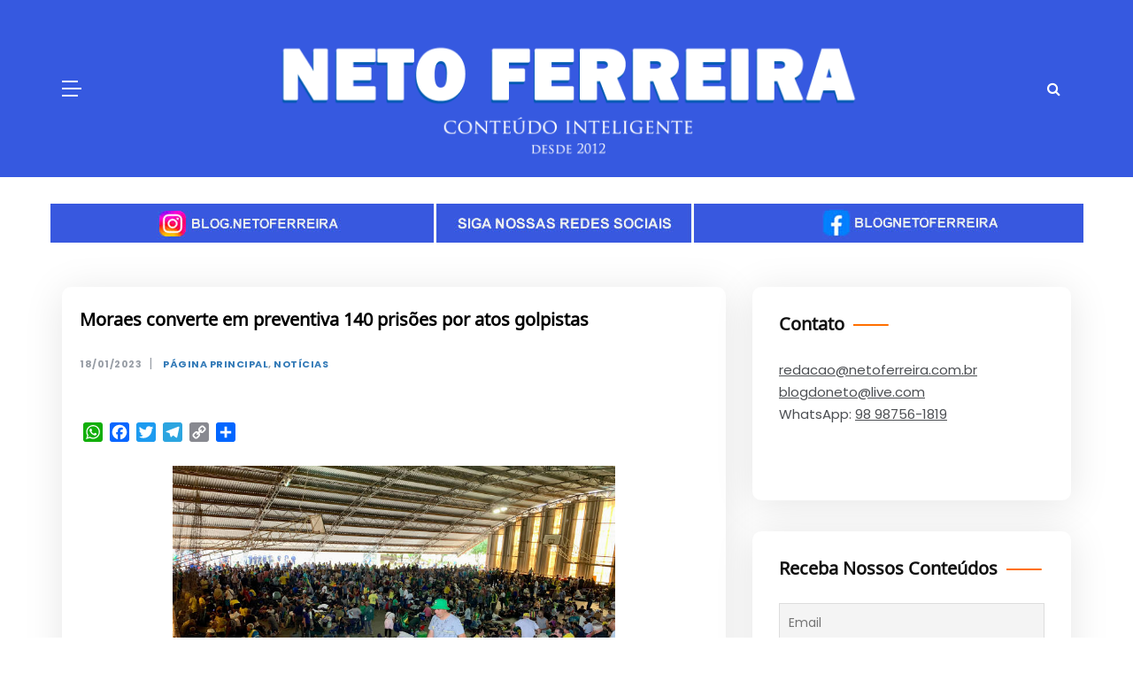

--- FILE ---
content_type: text/html; charset=UTF-8
request_url: https://www.netoferreira.com.br/moraes-converte-em-preventiva-140-prisoes-por-atos-golpistas/
body_size: 17357
content:
<!doctype html>
<html lang="pt-BR">

<head>
	<meta charset="UTF-8">
	<meta name="viewport" content="width=device-width, initial-scale=1">
	<link rel="profile" href="https://gmpg.org/xfn/11">
	<title>Moraes converte em preventiva 140 prisões por atos golpistas &#x2d; Neto Ferreira &#8211; Conteúdo Inteligente</title>

<!-- The SEO Framework por Sybre Waaijer -->
<meta name="robots" content="max-snippet:-1,max-image-preview:standard,max-video-preview:-1" />
<link rel="canonical" href="https://www.netoferreira.com.br/moraes-converte-em-preventiva-140-prisoes-por-atos-golpistas/" />
<meta name="description" content="O ministro Alexandre de Moraes, do Supremo Tribunal Federal (STF), determinou, at&eacute; ontem (17), a convers&atilde;o em preventiva (sem prazo definido) de 140 pris&otilde;es em&#8230;" />
<meta property="og:type" content="article" />
<meta property="og:locale" content="pt_BR" />
<meta property="og:site_name" content="Neto Ferreira &#8211; Conteúdo Inteligente" />
<meta property="og:title" content="Moraes converte em preventiva 140 prisões por atos golpistas" />
<meta property="og:description" content="O ministro Alexandre de Moraes, do Supremo Tribunal Federal (STF), determinou, at&eacute; ontem (17), a convers&atilde;o em preventiva (sem prazo definido) de 140 pris&otilde;es em flagrante durante os atos de vandalismo&#8230;" />
<meta property="og:url" content="https://www.netoferreira.com.br/moraes-converte-em-preventiva-140-prisoes-por-atos-golpistas/" />
<meta property="og:image" content="https://www.netoferreira.com.br/wp-content/uploads/2023/01/167329915063bc84ce8b070_1673299150_3x2_md.jpg" />
<meta property="article:published_time" content="2023-01-18T20:40:37+00:00" />
<meta property="article:modified_time" content="2023-01-18T20:18:22+00:00" />
<meta name="twitter:card" content="summary_large_image" />
<meta name="twitter:title" content="Moraes converte em preventiva 140 prisões por atos golpistas" />
<meta name="twitter:description" content="O ministro Alexandre de Moraes, do Supremo Tribunal Federal (STF), determinou, at&eacute; ontem (17), a convers&atilde;o em preventiva (sem prazo definido) de 140 pris&otilde;es em flagrante durante os atos de vandalismo&#8230;" />
<meta name="twitter:image" content="https://www.netoferreira.com.br/wp-content/uploads/2023/01/167329915063bc84ce8b070_1673299150_3x2_md.jpg" />
<script type="application/ld+json">{"@context":"https://schema.org","@graph":[{"@type":"WebSite","@id":"https://www.netoferreira.com.br/#/schema/WebSite","url":"https://www.netoferreira.com.br/","name":"Neto Ferreira &#8211; Conteúdo Inteligente","inLanguage":"pt-BR","potentialAction":{"@type":"SearchAction","target":{"@type":"EntryPoint","urlTemplate":"https://www.netoferreira.com.br/search/{search_term_string}/"},"query-input":"required name=search_term_string"},"publisher":{"@type":"Organization","@id":"https://www.netoferreira.com.br/#/schema/Organization","name":"Neto Ferreira &#8211; Conteúdo Inteligente","url":"https://www.netoferreira.com.br/"}},{"@type":"WebPage","@id":"https://www.netoferreira.com.br/moraes-converte-em-preventiva-140-prisoes-por-atos-golpistas/","url":"https://www.netoferreira.com.br/moraes-converte-em-preventiva-140-prisoes-por-atos-golpistas/","name":"Moraes converte em preventiva 140 prisões por atos golpistas &#x2d; Neto Ferreira &#8211; Conteúdo Inteligente","description":"O ministro Alexandre de Moraes, do Supremo Tribunal Federal (STF), determinou, at&eacute; ontem (17), a convers&atilde;o em preventiva (sem prazo definido) de 140 pris&otilde;es em&#8230;","inLanguage":"pt-BR","isPartOf":{"@id":"https://www.netoferreira.com.br/#/schema/WebSite"},"breadcrumb":{"@type":"BreadcrumbList","@id":"https://www.netoferreira.com.br/#/schema/BreadcrumbList","itemListElement":[{"@type":"ListItem","position":1,"item":"https://www.netoferreira.com.br/","name":"Neto Ferreira &#8211; Conteúdo Inteligente"},{"@type":"ListItem","position":2,"item":"https://www.netoferreira.com.br/noticias/","name":"Categoria: Notícias"},{"@type":"ListItem","position":3,"name":"Moraes converte em preventiva 140 prisões por atos golpistas"}]},"potentialAction":{"@type":"ReadAction","target":"https://www.netoferreira.com.br/moraes-converte-em-preventiva-140-prisoes-por-atos-golpistas/"},"datePublished":"2023-01-18T20:40:37+00:00","dateModified":"2023-01-18T20:18:22+00:00","author":{"@type":"Person","@id":"https://www.netoferreira.com.br/#/schema/Person/411e61d625fb03a5826326ae53c692f3","name":"Thaissa Rabelo"}}]}</script>
<!-- / The SEO Framework por Sybre Waaijer | 15.13ms meta | 8.47ms boot -->

<link rel='dns-prefetch' href='//static.addtoany.com' />
<link rel='dns-prefetch' href='//fonts.googleapis.com' />
<link href='https://fonts.gstatic.com' crossorigin rel='preconnect' />
<link rel="alternate" type="application/rss+xml" title="Feed para Neto Ferreira - Conteúdo Inteligente &raquo;" href="https://www.netoferreira.com.br/feed/" />
<link rel="alternate" type="application/rss+xml" title="Feed de comentários para Neto Ferreira - Conteúdo Inteligente &raquo;" href="https://www.netoferreira.com.br/comments/feed/" />
<link rel="alternate" type="application/rss+xml" title="Feed de comentários para Neto Ferreira - Conteúdo Inteligente &raquo; Moraes converte em preventiva 140 prisões por atos golpistas" href="https://www.netoferreira.com.br/moraes-converte-em-preventiva-140-prisoes-por-atos-golpistas/feed/" />
<link rel="alternate" title="oEmbed (JSON)" type="application/json+oembed" href="https://www.netoferreira.com.br/wp-json/oembed/1.0/embed?url=https%3A%2F%2Fwww.netoferreira.com.br%2Fmoraes-converte-em-preventiva-140-prisoes-por-atos-golpistas%2F" />
<link rel="alternate" title="oEmbed (XML)" type="text/xml+oembed" href="https://www.netoferreira.com.br/wp-json/oembed/1.0/embed?url=https%3A%2F%2Fwww.netoferreira.com.br%2Fmoraes-converte-em-preventiva-140-prisoes-por-atos-golpistas%2F&#038;format=xml" />
<style id='wp-img-auto-sizes-contain-inline-css' type='text/css'>
img:is([sizes=auto i],[sizes^="auto," i]){contain-intrinsic-size:3000px 1500px}
/*# sourceURL=wp-img-auto-sizes-contain-inline-css */
</style>
<style id='wp-emoji-styles-inline-css' type='text/css'>

	img.wp-smiley, img.emoji {
		display: inline !important;
		border: none !important;
		box-shadow: none !important;
		height: 1em !important;
		width: 1em !important;
		margin: 0 0.07em !important;
		vertical-align: -0.1em !important;
		background: none !important;
		padding: 0 !important;
	}
/*# sourceURL=wp-emoji-styles-inline-css */
</style>
<style id='wp-block-library-inline-css' type='text/css'>
:root{--wp-block-synced-color:#7a00df;--wp-block-synced-color--rgb:122,0,223;--wp-bound-block-color:var(--wp-block-synced-color);--wp-editor-canvas-background:#ddd;--wp-admin-theme-color:#007cba;--wp-admin-theme-color--rgb:0,124,186;--wp-admin-theme-color-darker-10:#006ba1;--wp-admin-theme-color-darker-10--rgb:0,107,160.5;--wp-admin-theme-color-darker-20:#005a87;--wp-admin-theme-color-darker-20--rgb:0,90,135;--wp-admin-border-width-focus:2px}@media (min-resolution:192dpi){:root{--wp-admin-border-width-focus:1.5px}}.wp-element-button{cursor:pointer}:root .has-very-light-gray-background-color{background-color:#eee}:root .has-very-dark-gray-background-color{background-color:#313131}:root .has-very-light-gray-color{color:#eee}:root .has-very-dark-gray-color{color:#313131}:root .has-vivid-green-cyan-to-vivid-cyan-blue-gradient-background{background:linear-gradient(135deg,#00d084,#0693e3)}:root .has-purple-crush-gradient-background{background:linear-gradient(135deg,#34e2e4,#4721fb 50%,#ab1dfe)}:root .has-hazy-dawn-gradient-background{background:linear-gradient(135deg,#faaca8,#dad0ec)}:root .has-subdued-olive-gradient-background{background:linear-gradient(135deg,#fafae1,#67a671)}:root .has-atomic-cream-gradient-background{background:linear-gradient(135deg,#fdd79a,#004a59)}:root .has-nightshade-gradient-background{background:linear-gradient(135deg,#330968,#31cdcf)}:root .has-midnight-gradient-background{background:linear-gradient(135deg,#020381,#2874fc)}:root{--wp--preset--font-size--normal:16px;--wp--preset--font-size--huge:42px}.has-regular-font-size{font-size:1em}.has-larger-font-size{font-size:2.625em}.has-normal-font-size{font-size:var(--wp--preset--font-size--normal)}.has-huge-font-size{font-size:var(--wp--preset--font-size--huge)}.has-text-align-center{text-align:center}.has-text-align-left{text-align:left}.has-text-align-right{text-align:right}.has-fit-text{white-space:nowrap!important}#end-resizable-editor-section{display:none}.aligncenter{clear:both}.items-justified-left{justify-content:flex-start}.items-justified-center{justify-content:center}.items-justified-right{justify-content:flex-end}.items-justified-space-between{justify-content:space-between}.screen-reader-text{border:0;clip-path:inset(50%);height:1px;margin:-1px;overflow:hidden;padding:0;position:absolute;width:1px;word-wrap:normal!important}.screen-reader-text:focus{background-color:#ddd;clip-path:none;color:#444;display:block;font-size:1em;height:auto;left:5px;line-height:normal;padding:15px 23px 14px;text-decoration:none;top:5px;width:auto;z-index:100000}html :where(.has-border-color){border-style:solid}html :where([style*=border-top-color]){border-top-style:solid}html :where([style*=border-right-color]){border-right-style:solid}html :where([style*=border-bottom-color]){border-bottom-style:solid}html :where([style*=border-left-color]){border-left-style:solid}html :where([style*=border-width]){border-style:solid}html :where([style*=border-top-width]){border-top-style:solid}html :where([style*=border-right-width]){border-right-style:solid}html :where([style*=border-bottom-width]){border-bottom-style:solid}html :where([style*=border-left-width]){border-left-style:solid}html :where(img[class*=wp-image-]){height:auto;max-width:100%}:where(figure){margin:0 0 1em}html :where(.is-position-sticky){--wp-admin--admin-bar--position-offset:var(--wp-admin--admin-bar--height,0px)}@media screen and (max-width:600px){html :where(.is-position-sticky){--wp-admin--admin-bar--position-offset:0px}}

/*# sourceURL=wp-block-library-inline-css */
</style><style id='global-styles-inline-css' type='text/css'>
:root{--wp--preset--aspect-ratio--square: 1;--wp--preset--aspect-ratio--4-3: 4/3;--wp--preset--aspect-ratio--3-4: 3/4;--wp--preset--aspect-ratio--3-2: 3/2;--wp--preset--aspect-ratio--2-3: 2/3;--wp--preset--aspect-ratio--16-9: 16/9;--wp--preset--aspect-ratio--9-16: 9/16;--wp--preset--color--black: #000000;--wp--preset--color--cyan-bluish-gray: #abb8c3;--wp--preset--color--white: #ffffff;--wp--preset--color--pale-pink: #f78da7;--wp--preset--color--vivid-red: #cf2e2e;--wp--preset--color--luminous-vivid-orange: #ff6900;--wp--preset--color--luminous-vivid-amber: #fcb900;--wp--preset--color--light-green-cyan: #7bdcb5;--wp--preset--color--vivid-green-cyan: #00d084;--wp--preset--color--pale-cyan-blue: #8ed1fc;--wp--preset--color--vivid-cyan-blue: #0693e3;--wp--preset--color--vivid-purple: #9b51e0;--wp--preset--gradient--vivid-cyan-blue-to-vivid-purple: linear-gradient(135deg,rgb(6,147,227) 0%,rgb(155,81,224) 100%);--wp--preset--gradient--light-green-cyan-to-vivid-green-cyan: linear-gradient(135deg,rgb(122,220,180) 0%,rgb(0,208,130) 100%);--wp--preset--gradient--luminous-vivid-amber-to-luminous-vivid-orange: linear-gradient(135deg,rgb(252,185,0) 0%,rgb(255,105,0) 100%);--wp--preset--gradient--luminous-vivid-orange-to-vivid-red: linear-gradient(135deg,rgb(255,105,0) 0%,rgb(207,46,46) 100%);--wp--preset--gradient--very-light-gray-to-cyan-bluish-gray: linear-gradient(135deg,rgb(238,238,238) 0%,rgb(169,184,195) 100%);--wp--preset--gradient--cool-to-warm-spectrum: linear-gradient(135deg,rgb(74,234,220) 0%,rgb(151,120,209) 20%,rgb(207,42,186) 40%,rgb(238,44,130) 60%,rgb(251,105,98) 80%,rgb(254,248,76) 100%);--wp--preset--gradient--blush-light-purple: linear-gradient(135deg,rgb(255,206,236) 0%,rgb(152,150,240) 100%);--wp--preset--gradient--blush-bordeaux: linear-gradient(135deg,rgb(254,205,165) 0%,rgb(254,45,45) 50%,rgb(107,0,62) 100%);--wp--preset--gradient--luminous-dusk: linear-gradient(135deg,rgb(255,203,112) 0%,rgb(199,81,192) 50%,rgb(65,88,208) 100%);--wp--preset--gradient--pale-ocean: linear-gradient(135deg,rgb(255,245,203) 0%,rgb(182,227,212) 50%,rgb(51,167,181) 100%);--wp--preset--gradient--electric-grass: linear-gradient(135deg,rgb(202,248,128) 0%,rgb(113,206,126) 100%);--wp--preset--gradient--midnight: linear-gradient(135deg,rgb(2,3,129) 0%,rgb(40,116,252) 100%);--wp--preset--font-size--small: 16px;--wp--preset--font-size--medium: 20px;--wp--preset--font-size--large: 25px;--wp--preset--font-size--x-large: 42px;--wp--preset--font-size--larger: 35px;--wp--preset--font-family--noto-sans-khudawadi: Noto Sans Khudawadi;--wp--preset--spacing--20: 0.44rem;--wp--preset--spacing--30: 0.67rem;--wp--preset--spacing--40: 1rem;--wp--preset--spacing--50: 1.5rem;--wp--preset--spacing--60: 2.25rem;--wp--preset--spacing--70: 3.38rem;--wp--preset--spacing--80: 5.06rem;--wp--preset--shadow--natural: 6px 6px 9px rgba(0, 0, 0, 0.2);--wp--preset--shadow--deep: 12px 12px 50px rgba(0, 0, 0, 0.4);--wp--preset--shadow--sharp: 6px 6px 0px rgba(0, 0, 0, 0.2);--wp--preset--shadow--outlined: 6px 6px 0px -3px rgb(255, 255, 255), 6px 6px rgb(0, 0, 0);--wp--preset--shadow--crisp: 6px 6px 0px rgb(0, 0, 0);}:where(.is-layout-flex){gap: 0.5em;}:where(.is-layout-grid){gap: 0.5em;}body .is-layout-flex{display: flex;}.is-layout-flex{flex-wrap: wrap;align-items: center;}.is-layout-flex > :is(*, div){margin: 0;}body .is-layout-grid{display: grid;}.is-layout-grid > :is(*, div){margin: 0;}:where(.wp-block-columns.is-layout-flex){gap: 2em;}:where(.wp-block-columns.is-layout-grid){gap: 2em;}:where(.wp-block-post-template.is-layout-flex){gap: 1.25em;}:where(.wp-block-post-template.is-layout-grid){gap: 1.25em;}.has-black-color{color: var(--wp--preset--color--black) !important;}.has-cyan-bluish-gray-color{color: var(--wp--preset--color--cyan-bluish-gray) !important;}.has-white-color{color: var(--wp--preset--color--white) !important;}.has-pale-pink-color{color: var(--wp--preset--color--pale-pink) !important;}.has-vivid-red-color{color: var(--wp--preset--color--vivid-red) !important;}.has-luminous-vivid-orange-color{color: var(--wp--preset--color--luminous-vivid-orange) !important;}.has-luminous-vivid-amber-color{color: var(--wp--preset--color--luminous-vivid-amber) !important;}.has-light-green-cyan-color{color: var(--wp--preset--color--light-green-cyan) !important;}.has-vivid-green-cyan-color{color: var(--wp--preset--color--vivid-green-cyan) !important;}.has-pale-cyan-blue-color{color: var(--wp--preset--color--pale-cyan-blue) !important;}.has-vivid-cyan-blue-color{color: var(--wp--preset--color--vivid-cyan-blue) !important;}.has-vivid-purple-color{color: var(--wp--preset--color--vivid-purple) !important;}.has-black-background-color{background-color: var(--wp--preset--color--black) !important;}.has-cyan-bluish-gray-background-color{background-color: var(--wp--preset--color--cyan-bluish-gray) !important;}.has-white-background-color{background-color: var(--wp--preset--color--white) !important;}.has-pale-pink-background-color{background-color: var(--wp--preset--color--pale-pink) !important;}.has-vivid-red-background-color{background-color: var(--wp--preset--color--vivid-red) !important;}.has-luminous-vivid-orange-background-color{background-color: var(--wp--preset--color--luminous-vivid-orange) !important;}.has-luminous-vivid-amber-background-color{background-color: var(--wp--preset--color--luminous-vivid-amber) !important;}.has-light-green-cyan-background-color{background-color: var(--wp--preset--color--light-green-cyan) !important;}.has-vivid-green-cyan-background-color{background-color: var(--wp--preset--color--vivid-green-cyan) !important;}.has-pale-cyan-blue-background-color{background-color: var(--wp--preset--color--pale-cyan-blue) !important;}.has-vivid-cyan-blue-background-color{background-color: var(--wp--preset--color--vivid-cyan-blue) !important;}.has-vivid-purple-background-color{background-color: var(--wp--preset--color--vivid-purple) !important;}.has-black-border-color{border-color: var(--wp--preset--color--black) !important;}.has-cyan-bluish-gray-border-color{border-color: var(--wp--preset--color--cyan-bluish-gray) !important;}.has-white-border-color{border-color: var(--wp--preset--color--white) !important;}.has-pale-pink-border-color{border-color: var(--wp--preset--color--pale-pink) !important;}.has-vivid-red-border-color{border-color: var(--wp--preset--color--vivid-red) !important;}.has-luminous-vivid-orange-border-color{border-color: var(--wp--preset--color--luminous-vivid-orange) !important;}.has-luminous-vivid-amber-border-color{border-color: var(--wp--preset--color--luminous-vivid-amber) !important;}.has-light-green-cyan-border-color{border-color: var(--wp--preset--color--light-green-cyan) !important;}.has-vivid-green-cyan-border-color{border-color: var(--wp--preset--color--vivid-green-cyan) !important;}.has-pale-cyan-blue-border-color{border-color: var(--wp--preset--color--pale-cyan-blue) !important;}.has-vivid-cyan-blue-border-color{border-color: var(--wp--preset--color--vivid-cyan-blue) !important;}.has-vivid-purple-border-color{border-color: var(--wp--preset--color--vivid-purple) !important;}.has-vivid-cyan-blue-to-vivid-purple-gradient-background{background: var(--wp--preset--gradient--vivid-cyan-blue-to-vivid-purple) !important;}.has-light-green-cyan-to-vivid-green-cyan-gradient-background{background: var(--wp--preset--gradient--light-green-cyan-to-vivid-green-cyan) !important;}.has-luminous-vivid-amber-to-luminous-vivid-orange-gradient-background{background: var(--wp--preset--gradient--luminous-vivid-amber-to-luminous-vivid-orange) !important;}.has-luminous-vivid-orange-to-vivid-red-gradient-background{background: var(--wp--preset--gradient--luminous-vivid-orange-to-vivid-red) !important;}.has-very-light-gray-to-cyan-bluish-gray-gradient-background{background: var(--wp--preset--gradient--very-light-gray-to-cyan-bluish-gray) !important;}.has-cool-to-warm-spectrum-gradient-background{background: var(--wp--preset--gradient--cool-to-warm-spectrum) !important;}.has-blush-light-purple-gradient-background{background: var(--wp--preset--gradient--blush-light-purple) !important;}.has-blush-bordeaux-gradient-background{background: var(--wp--preset--gradient--blush-bordeaux) !important;}.has-luminous-dusk-gradient-background{background: var(--wp--preset--gradient--luminous-dusk) !important;}.has-pale-ocean-gradient-background{background: var(--wp--preset--gradient--pale-ocean) !important;}.has-electric-grass-gradient-background{background: var(--wp--preset--gradient--electric-grass) !important;}.has-midnight-gradient-background{background: var(--wp--preset--gradient--midnight) !important;}.has-small-font-size{font-size: var(--wp--preset--font-size--small) !important;}.has-medium-font-size{font-size: var(--wp--preset--font-size--medium) !important;}.has-large-font-size{font-size: var(--wp--preset--font-size--large) !important;}.has-x-large-font-size{font-size: var(--wp--preset--font-size--x-large) !important;}.has-noto-sans-khudawadi-font-family{font-family: var(--wp--preset--font-family--noto-sans-khudawadi) !important;}
/*# sourceURL=global-styles-inline-css */
</style>

<style id='classic-theme-styles-inline-css' type='text/css'>
/*! This file is auto-generated */
.wp-block-button__link{color:#fff;background-color:#32373c;border-radius:9999px;box-shadow:none;text-decoration:none;padding:calc(.667em + 2px) calc(1.333em + 2px);font-size:1.125em}.wp-block-file__button{background:#32373c;color:#fff;text-decoration:none}
/*# sourceURL=/wp-includes/css/classic-themes.min.css */
</style>
<link rel='stylesheet' id='polite-list-fonts-css' href='//fonts.googleapis.com/css?family=Poppins%3Aital%2Cwght%400%2C400%3B0%2C500%3B0%2C600%3B0%2C700%3B0%2C800%3B1%2C400&#038;display=swap&#038;ver=6.9' type='text/css' media='all' />
<link rel='stylesheet' id='polite-style-css' href='https://www.netoferreira.com.br/wp-content/themes/polite/style.css?ver=6.9' type='text/css' media='all' />
<style id='polite-style-inline-css' type='text/css'>

            body,
            .entry-content p{ 
                font-family:Poppins; 
            }

            #toTop,
            a.effect:before,
            .show-more,
            a.link-format,
            .comment-form #submit:hover, 
            .comment-form #submit:focus,
            .meta_bottom .post-share a:hover,
            .tabs-nav li:before,
            .post-slider-section .s-cat,
            .sidebar-3 .widget-title:after,
            .bottom-caption .slick-current .slider-items span,
            aarticle.format-status .post-content .post-format::after,
            article.format-chat .post-content .post-format::after, 
            article.format-link .post-content .post-format::after,
            article.format-standard .post-content .post-format::after, 
            article.format-image .post-content .post-format::after, 
            article.hentry.sticky .post-content .post-format::after, 
            article.format-video .post-content .post-format::after, 
            article.format-gallery .post-content .post-format::after, 
            article.format-audio .post-content .post-format::after, 
            article.format-quote .post-content .post-format::after{ 
                background-color: #f96c00; 
                border-color: #f96c00;
            }
            #author:active, 
            #email:active, 
            #url:active, 
            #comment:active, 
            #author:focus, 
            #email:focus, 
            #url:focus, 
            #comment:focus,
            #author:hover, 
            #email:hover, 
            #url:hover, 
            #comment:hover{
                border-color:#f96c00;
            }
            .post-cats > span i, 
            .post-cats > span a,
            .slide-wrap .caption .s-cat,
            .slide-wrap .caption span a:hover,
            .comment-form .logged-in-as a:last-child:hover, 
            .comment-form .logged-in-as a:last-child:focus,
            .main-header a:hover, 
            .main-header a:focus, 
            .main-header a:active,
            .top-menu > ul > li > a:hover,
            .main-menu ul li.current-menu-item > a, 
            .header-2 .main-menu > ul > li.current-menu-item > a,
            .main-menu ul li:hover > a,
            .post-navigation .nav-links a:hover, 
            .post-navigation .nav-links a:focus,
            .tabs-nav li.tab-active a, 
            .tabs-nav li.tab-active,
            .tabs-nav li.tab-active a, 
            .tabs-nav li.tab-active,
            ul.trail-items li a:hover span,
            .author-socials a:hover,
            .post-date a:focus, 
            .post-date a:hover,
            .post-excerpt a:hover, 
            .post-excerpt a:focus, 
            .content a:hover, 
            .content a:focus,
            .post-footer > span a:hover, 
            .post-footer > span a:focus,
            .widget a:hover, 
            .widget a:focus,
            .footer-menu li a:hover, 
            .footer-menu li a:focus,
            .footer-social-links a:hover,
            .footer-social-links a:focus,
            .site-footer a:hover, 
            .site-footer a:focus, .content-area p a{ 
                color : #f96c00; 
            }
            .header-1 .head_one .logo{ 
                max-width : 300px; 
            }
            .header-image:before { 
                background-color : #000000; 
            }
            .header-image:before { 
                opacity : 0.1; 
            }
            .header-1 .header-image .head_one { 
                min-height : 100px; 
            }
/*# sourceURL=polite-style-inline-css */
</style>
<link rel='stylesheet' id='polite-list-style-css' href='https://www.netoferreira.com.br/wp-content/themes/polite-list/style.css?ver=1.3.3' type='text/css' media='all' />
<link rel='stylesheet' id='polite-body-css' href='//fonts.googleapis.com/css?family=Muli:400,400i,500,600,700&#038;display=swap' type='text/css' media='all' />
<link rel='stylesheet' id='polite-heading-css' href='//fonts.googleapis.com/css?family=Prata&#038;display=swap' type='text/css' media='all' />
<link rel='stylesheet' id='polite-sign-css' href='//fonts.googleapis.com/css?family=Monsieur+La+Doulaise&#038;display=swap' type='text/css' media='all' />
<link rel='stylesheet' id='font-awesome-css' href='https://www.netoferreira.com.br/wp-content/themes/polite/css/font-awesome.min.css?ver=4.5.0' type='text/css' media='all' />
<link rel='stylesheet' id='grid-css-css' href='https://www.netoferreira.com.br/wp-content/themes/polite/css/grid.min.css?ver=4.5.0' type='text/css' media='all' />
<link rel='stylesheet' id='slick-css' href='https://www.netoferreira.com.br/wp-content/themes/polite/assets/css/slick.css?ver=4.5.0' type='text/css' media='all' />
<link rel='stylesheet' id='offcanvas-style-css' href='https://www.netoferreira.com.br/wp-content/themes/polite/assets/css/canvi.css?ver=4.5.0' type='text/css' media='all' />
<link rel='stylesheet' id='newsletter-css' href='https://www.netoferreira.com.br/wp-content/plugins/newsletter/style.css?ver=9.0.9' type='text/css' media='all' />
<link rel='stylesheet' id='wp-pagenavi-css' href='https://www.netoferreira.com.br/wp-content/plugins/wp-pagenavi/pagenavi-css.css?ver=2.70' type='text/css' media='all' />
<link rel='stylesheet' id='addtoany-css' href='https://www.netoferreira.com.br/wp-content/plugins/add-to-any/addtoany.min.css?ver=1.16' type='text/css' media='all' />
<script type="text/javascript" id="addtoany-core-js-before">
/* <![CDATA[ */
window.a2a_config=window.a2a_config||{};a2a_config.callbacks=[];a2a_config.overlays=[];a2a_config.templates={};a2a_localize = {
	Share: "Share",
	Save: "Save",
	Subscribe: "Subscribe",
	Email: "Email",
	Bookmark: "Bookmark",
	ShowAll: "Show all",
	ShowLess: "Show less",
	FindServices: "Find service(s)",
	FindAnyServiceToAddTo: "Instantly find any service to add to",
	PoweredBy: "Powered by",
	ShareViaEmail: "Share via email",
	SubscribeViaEmail: "Subscribe via email",
	BookmarkInYourBrowser: "Bookmark in your browser",
	BookmarkInstructions: "Press Ctrl+D or \u2318+D to bookmark this page",
	AddToYourFavorites: "Add to your favorites",
	SendFromWebOrProgram: "Send from any email address or email program",
	EmailProgram: "Email program",
	More: "More&#8230;",
	ThanksForSharing: "Thanks for sharing!",
	ThanksForFollowing: "Thanks for following!"
};


//# sourceURL=addtoany-core-js-before
/* ]]> */
</script>
<script type="text/javascript" defer src="https://static.addtoany.com/menu/page.js" id="addtoany-core-js"></script>
<script type="text/javascript" src="https://www.netoferreira.com.br/wp-includes/js/jquery/jquery.min.js?ver=3.7.1" id="jquery-core-js"></script>
<script type="text/javascript" src="https://www.netoferreira.com.br/wp-includes/js/jquery/jquery-migrate.min.js?ver=3.4.1" id="jquery-migrate-js"></script>
<script type="text/javascript" defer src="https://www.netoferreira.com.br/wp-content/plugins/add-to-any/addtoany.min.js?ver=1.1" id="addtoany-jquery-js"></script>
<link rel="https://api.w.org/" href="https://www.netoferreira.com.br/wp-json/" /><link rel="alternate" title="JSON" type="application/json" href="https://www.netoferreira.com.br/wp-json/wp/v2/posts/235153" /><link rel="EditURI" type="application/rsd+xml" title="RSD" href="https://www.netoferreira.com.br/xmlrpc.php?rsd" />
<link rel="pingback" href="https://www.netoferreira.com.br/xmlrpc.php">		<style type="text/css">
					.site-title,
			.site-description {
				position: absolute;
				clip: rect(1px, 1px, 1px, 1px);
			}
				</style>
		<?php if(function_exists( 'wp_bannerize' ))
	wp_bannerize( 'no_html_wrap=1&random=1&limit=1' ); ?>



		<style type="text/css" id="wp-custom-css">
			/* ZERA COMPLETAMENTE AS FAIXAS DO HEADER POLITE */
.header-1 .top-bar-area,
.header-1 .head_one,
.header-1 .menu-area,
.header-1 .main-header {
    background: transparent !important;
    border: none !important;
    box-shadow: none !important;
}

/* REMOVE ALTURA FORÇADA */
.header-1 .top-bar-area,
.header-1 .head_one {
    height: 0 !important;
    min-height: 0 !important;
    padding: 0 !important;
    margin: 0 !important;
    overflow: hidden !important;
}

/* REMOVE ESPAÇAMENTOS INTERNOS QUE CRIAM A FAIXA GROSSA */
.header-1 .menu-area,
.header-1 .main-header {
    padding-top: 0 !important;
    padding-bottom: 0 !important;
}

/* GARANTE QUE NADA CRIE LINHAS FANTASMAS */
.header-1 *,
.header-1 *::before,
.header-1 *::after {
    background-image: none !important;
    box-shadow: none !important;
}

/* FORÇA HEADER LIMPO EM TODAS AS PÁGINAS */
body:not(.home) .header-1 .top-bar-area,
body:not(.home) .header-1 .head_one,
body:not(.home) .header-1 .menu-area,
body:not(.home) .header-1 .main-header {
    background: transparent !important;
    border: none !important;
    box-shadow: none !important;
}

/* REMOVE ALTURA FORÇADA NAS INTERNAS */
body:not(.home) .header-1 .top-bar-area,
body:not(.home) .header-1 .head_one {
    height: 0 !important;
    min-height: 0 !important;
    padding: 0 !important;
    margin: 0 !important;
    overflow: hidden !important;
}

/* REMOVE ESPAÇAMENTO QUE CRIA A FAIXA GROSSA */
body:not(.home) .header-1 .menu-area,
body:not(.home) .header-1 .main-header {
    padding-top: 0 !important;
    padding-bottom: 0 !important;
}

/* ===== AJUSTE DO HEADER SOMENTE NAS PÁGINAS DE EDITORIAS ===== */

/* ZERA COMPLETAMENTE AS FAIXAS DO HEADER NAS EDITORIAS */
body.archive .header-1 .top-bar-area,
body.archive .header-1 .head_one,
body.archive .header-1 .menu-area,
body.archive .header-1 .main-header,
body.category .header-1 .top-bar-area,
body.category .header-1 .head_one,
body.category .header-1 .menu-area,
body.category .header-1 .main-header {
    background: transparent !important;
    border: none !important;
    box-shadow: none !important;
}

/* REMOVE ALTURA FORÇADA NAS EDITORIAS */
body.archive .header-1 .top-bar-area,
body.archive .header-1 .head_one,
body.category .header-1 .top-bar-area,
body.category .header-1 .head_one {
    height: 0 !important;
    min-height: 0 !important;
    padding: 0 !important;
    margin: 0 !important;
    overflow: hidden !important;
}

/* REMOVE ESPAÇAMENTOS QUE CRIAM A FAIXA GROSSA */
body.archive .header-1 .menu-area,
body.archive .header-1 .main-header,
body.category .header-1 .menu-area,
body.category .header-1 .main-header {
    padding-top: 0 !important;
    padding-bottom: 0 !important;
}

/* REMOVE LINHAS E SOMBRAS SOMENTE NAS EDITORIAS */
body.archive .header-1 *,
body.archive .header-1 *::before,
body.archive .header-1 *::after,
body.category .header-1 *,
body.category .header-1 *::before,
body.category .header-1 *::after {
    background-image: none !important;
    box-shadow: none !important;
}

/* ===== AJUSTE DO HEADER NAS EDITORIAS E TAGS ===== */

/* ZERA COMPLETAMENTE AS FAIXAS DO HEADER */
body.archive .header-1 .top-bar-area,
body.archive .header-1 .head_one,
body.archive .header-1 .menu-area,
body.archive .header-1 .main-header,

body.category .header-1 .top-bar-area,
body.category .header-1 .head_one,
body.category .header-1 .menu-area,
body.category .header-1 .main-header,

body.tag .header-1 .top-bar-area,
body.tag .header-1 .head_one,
body.tag .header-1 .menu-area,
body.tag .header-1 .main-header {
    background: transparent !important;
    border: none !important;
    box-shadow: none !important;
}

/* REMOVE ALTURA FORÇADA (FAIXA GROSSA) */
body.archive .header-1 .top-bar-area,
body.archive .header-1 .head_one,

body.category .header-1 .top-bar-area,
body.category .header-1 .head_one,

body.tag .header-1 .top-bar-area,
body.tag .header-1 .head_one {
    height: 0 !important;
    min-height: 0 !important;
    padding: 0 !important;
    margin: 0 !important;
    overflow: hidden !important;
}

/* REMOVE ESPAÇAMENTOS DO MENU */
body.archive .header-1 .menu-area,
body.archive .header-1 .main-header,

body.category .header-1 .menu-area,
body.category .header-1 .main-header,

body.tag .header-1 .menu-area,
body.tag .header-1 .main-header {
    padding-top: 0 !important;
    padding-bottom: 0 !important;
}

/* REMOVE LINHAS, SOMBRAS E PSEUDO-ELEMENTOS */
body.archive .header-1 *,
body.archive .header-1 *::before,
body.archive .header-1 *::after,

body.category .header-1 *,
body.category .header-1 *::before,
body.category .header-1 *::after,

body.tag .header-1 *,
body.tag .header-1 *::before,
body.tag .header-1 *::after {
    background-image: none !important;
    box-shadow: none !important;
}

		</style>
			<!-- Fonts Plugin CSS - https://fontsplugin.com/ -->
	<style>
		/* Cached: January 21, 2026 at 3:33am */
/* khudawadi */
@font-face {
  font-family: 'Noto Sans Khudawadi';
  font-style: normal;
  font-weight: 400;
  font-display: swap;
  src: url(https://fonts.gstatic.com/s/notosanskhudawadi/v23/fdNi9t6ZsWBZ2k5ltHN73zZ5hc8HANlHEkptVGXz.woff2) format('woff2');
  unicode-range: U+0964-0965, U+200C-200D, U+25CC, U+A830-A839, U+112B0-112FF;
}
/* latin-ext */
@font-face {
  font-family: 'Noto Sans Khudawadi';
  font-style: normal;
  font-weight: 400;
  font-display: swap;
  src: url(https://fonts.gstatic.com/s/notosanskhudawadi/v23/fdNi9t6ZsWBZ2k5ltHN73zZ5hc8HANlHEj1tVGXz.woff2) format('woff2');
  unicode-range: U+0100-02BA, U+02BD-02C5, U+02C7-02CC, U+02CE-02D7, U+02DD-02FF, U+0304, U+0308, U+0329, U+1D00-1DBF, U+1E00-1E9F, U+1EF2-1EFF, U+2020, U+20A0-20AB, U+20AD-20C0, U+2113, U+2C60-2C7F, U+A720-A7FF;
}
/* latin */
@font-face {
  font-family: 'Noto Sans Khudawadi';
  font-style: normal;
  font-weight: 400;
  font-display: swap;
  src: url(https://fonts.gstatic.com/s/notosanskhudawadi/v23/fdNi9t6ZsWBZ2k5ltHN73zZ5hc8HANlHEjNtVA.woff2) format('woff2');
  unicode-range: U+0000-00FF, U+0131, U+0152-0153, U+02BB-02BC, U+02C6, U+02DA, U+02DC, U+0304, U+0308, U+0329, U+2000-206F, U+20AC, U+2122, U+2191, U+2193, U+2212, U+2215, U+FEFF, U+FFFD;
}

:root {
--font-headings: Noto Sans Khudawadi;
}
#site-title, .site-title, #site-title a, .site-title a, .entry-title, .entry-title a, h1, h2, h3, h4, h5, h6, .widget-title, .elementor-heading-title {
font-family: "Noto Sans Khudawadi";
 }
	</style>
	<!-- Fonts Plugin CSS -->
		
	<meta name="facebook-domain-verification" content="4xjlvlk2dfxdksf3o9exps93grg7cr" />
	
<link rel='stylesheet' id='wpBannerizeStyleDefault.css-css' href='https://www.netoferreira.com.br/wp-content/plugins/wp-bannerize/css/wpBannerizeStyleDefault.css?ver=6.9' type='text/css' media='all' />
</head>
	

<body class="wp-singular post-template-default single single-post postid-235153 single-format-standard wp-embed-responsive wp-theme-polite wp-child-theme-polite-list at-sticky-sidebar single-right-sidebar right-sidebar one-column">
<!-- BANNER SIMPLES -->

<div id="publicidade" style="background:#3659E0 !important; text-align:center;">

<a href="https://www.netoferreira.com.br/" rel="noopener noreferrer"><img style="max-width:100%" src="https://www.netoferreira.com.br/wp-content/uploads/2023/03/01logomarca001_whitedesde-02.png"></a>

</div>
<div id="page" class="site ">
	<a class="skip-link screen-reader-text" href="#content">Skip to content</a>

	<div class="myCanvasNav canvi-navbar">
	<div class="canvi-user-info">
	    <div class="canvi-user-info__data">
	        <span class="canvi-user-info__title">Neto Ferreira &#8211; Conteúdo Inteligente</span>
	        <div class="canvi-user-info__close closebtn"></div>
	    </div>
	</div>
		
	<div class="default-widgets">
		
		<div class="widget widget_categories">
			<h2 class="widget-title">Categorias</h2>
			<ul>
					<li class="cat-item cat-item-1"><a href="https://www.netoferreira.com.br/noticias/">Notícias</a> (31.070)
</li>
	<li class="cat-item cat-item-1435"><a href="https://www.netoferreira.com.br/politica/">Política</a> (2.170)
</li>
	<li class="cat-item cat-item-56"><a href="https://www.netoferreira.com.br/maranhao/">Maranhão</a> (1.048)
</li>
	<li class="cat-item cat-item-77"><a href="https://www.netoferreira.com.br/judiciario/">Judiciário</a> (1.033)
</li>
	<li class="cat-item cat-item-37"><a href="https://www.netoferreira.com.br/cidade/">Cidade</a> (464)
</li>
	<li class="cat-item cat-item-60"><a href="https://www.netoferreira.com.br/brasil/">Brasil</a> (277)
</li>
	<li class="cat-item cat-item-1365"><a href="https://www.netoferreira.com.br/geral/">Geral</a> (236)
</li>
	<li class="cat-item cat-item-1525"><a href="https://www.netoferreira.com.br/educacao/">Educação</a> (164)
</li>
	<li class="cat-item cat-item-2511"><a href="https://www.netoferreira.com.br/entretenimento/">Entretenimento</a> (153)
</li>
	<li class="cat-item cat-item-251"><a href="https://www.netoferreira.com.br/artigo/">Artigo</a> (136)
</li>
			</ul>
		</div>
	</div>
	</div>
<div class="js-canvi-content canvi-content">
<header class="header-1">
					<section class="top-bar-area">
				<div class="container">
											<nav id="top-nav" class="left-side">
	                        <div class="top-menu">
	    						<ul></ul>
							</div>
						</nav><!-- .top-nav -->
										
									</div>
			</section>
					
		<section class="main-header " style="background-image:url(); background-size: cover; background-position: center; background-repeat: no-repeat;">
		<div class="head_one clearfix">
			
	</div>
	<div class="menu-area">
		<div class="container">					
			<nav id="site-navigation">
									<button class="js-canvi-open-button--left mobile-menu"><span></span></button>
													<div class="search-wrapper">					
						<div class="search-box">
							<a href="javascript:void(0);" class="s_click"><i class="fa fa-search first_click" aria-hidden="true" style="display: block;"></i></a>
							<a href="javascript:void(0);" class="s_click"><i class="fa fa-times second_click" aria-hidden="true" style="display: none;"></i></a>
						</div>
						<div class="search-box-text">
														<form role="search" method="get" class="search-form" action="https://www.netoferreira.com.br/">
								<label>
									<span class="screen-reader-text">Pesquisar por:</span>
									<input type="search" class="search-field" placeholder="Buscar &hellip;" value="" name="s" />
								</label>
								<input type="submit" class="search-submit" value="Buscar" />
							</form>
							
							
						</div>				
					</div>
				
				<button class="bar-menu">
											<span></span>
									</button>
				<div class="main-menu menu-caret">
					<ul id="primary-menu"></ul>
				</div>
			</nav><!-- #site-navigation -->
		</div>
	</div>
</setion><!-- #masthead -->
</header>


<div align="center">
<img name="barra_redes_sociais" style="max-width: 100%;" src="https://www.netoferreira.com.br/wp-content/uploads/2024/09/barra_redes_sociais.jpg" width="1167" height="44" id="barra_redes_sociais" usemap="#m_barra_redes_sociais" alt="" /><map name="m_barra_redes_sociais" id="m_barra_redes_sociais">
<area shape="poly" coords="859,3,1079,3,1079,40,859,40,859,3" href="https://www.facebook.com/blognetoferreira" target="_blank" alt="" />
<area shape="poly" coords="112,4,336,4,336,41,112,41,112,4" href="https://www.instagram.com/blog.netoferreira/" target="_blank" alt="" />
</map>
</div>	
	
	     <section id="content" class="site-content posts-container">
    <div class="container">
        <div class="row">
			<div class="breadcrumbs-wrap">
				 
			</div>
			<div id="primary" class="col-md-8 content-area">
				<main id="main" class="site-main">
					<article id="post-235153" class="post-235153 post type-post status-publish format-standard hentry category-noticias">
    <div class="post-wrap">
        			        
		
		
		<h1 class="post-title entry-title">Moraes converte em preventiva 140 prisões por atos golpistas</h1>		
		
		
		             <div class="entry-meta">
        		<span class="posted-on"><a href="https://www.netoferreira.com.br/moraes-converte-em-preventiva-140-prisoes-por-atos-golpistas/" rel="bookmark"><time class="entry-date published" datetime="2023-01-18T17:40:37-03:00">18/01/2023</time><time class="updated" datetime="2023-01-18T17:18:22-03:00">18/01/2023</time></a></span>&nbsp;&nbsp;|&nbsp;&nbsp;
				 
				 <span><a href="/">PÁGINA PRINCIPAL</a>, <span class="cat-links"><a href="https://www.netoferreira.com.br/noticias/" rel="category tag">Notícias</a></span></span>
        	</div><!-- .entry-meta -->
				
		
		<div class="content post-excerpt entry-content clearfix">
                <div class="addtoany_share_save_container addtoany_content addtoany_content_top"><div class="a2a_kit a2a_kit_size_22 addtoany_list" data-a2a-url="https://www.netoferreira.com.br/moraes-converte-em-preventiva-140-prisoes-por-atos-golpistas/" data-a2a-title="Moraes converte em preventiva 140 prisões por atos golpistas"><a class="a2a_button_whatsapp" href="https://www.addtoany.com/add_to/whatsapp?linkurl=https%3A%2F%2Fwww.netoferreira.com.br%2Fmoraes-converte-em-preventiva-140-prisoes-por-atos-golpistas%2F&amp;linkname=Moraes%20converte%20em%20preventiva%20140%20pris%C3%B5es%20por%20atos%20golpistas" title="WhatsApp" rel="nofollow noopener" target="_blank"></a><a class="a2a_button_facebook" href="https://www.addtoany.com/add_to/facebook?linkurl=https%3A%2F%2Fwww.netoferreira.com.br%2Fmoraes-converte-em-preventiva-140-prisoes-por-atos-golpistas%2F&amp;linkname=Moraes%20converte%20em%20preventiva%20140%20pris%C3%B5es%20por%20atos%20golpistas" title="Facebook" rel="nofollow noopener" target="_blank"></a><a class="a2a_button_twitter" href="https://www.addtoany.com/add_to/twitter?linkurl=https%3A%2F%2Fwww.netoferreira.com.br%2Fmoraes-converte-em-preventiva-140-prisoes-por-atos-golpistas%2F&amp;linkname=Moraes%20converte%20em%20preventiva%20140%20pris%C3%B5es%20por%20atos%20golpistas" title="Twitter" rel="nofollow noopener" target="_blank"></a><a class="a2a_button_telegram" href="https://www.addtoany.com/add_to/telegram?linkurl=https%3A%2F%2Fwww.netoferreira.com.br%2Fmoraes-converte-em-preventiva-140-prisoes-por-atos-golpistas%2F&amp;linkname=Moraes%20converte%20em%20preventiva%20140%20pris%C3%B5es%20por%20atos%20golpistas" title="Telegram" rel="nofollow noopener" target="_blank"></a><a class="a2a_button_copy_link" href="https://www.addtoany.com/add_to/copy_link?linkurl=https%3A%2F%2Fwww.netoferreira.com.br%2Fmoraes-converte-em-preventiva-140-prisoes-por-atos-golpistas%2F&amp;linkname=Moraes%20converte%20em%20preventiva%20140%20pris%C3%B5es%20por%20atos%20golpistas" title="Copy Link" rel="nofollow noopener" target="_blank"></a><a class="a2a_dd addtoany_share_save addtoany_share" href="https://www.addtoany.com/share"></a></div></div><p><a href="https://www.netoferreira.com.br/wp-content/uploads/2023/01/167329915063bc84ce8b070_1673299150_3x2_md.jpg"><img fetchpriority="high" decoding="async" class="aligncenter wp-image-234902" src="https://www.netoferreira.com.br/wp-content/uploads/2023/01/167329915063bc84ce8b070_1673299150_3x2_md.jpg" alt="" width="500" height="333" srcset="https://www.netoferreira.com.br/wp-content/uploads/2023/01/167329915063bc84ce8b070_1673299150_3x2_md.jpg 768w, https://www.netoferreira.com.br/wp-content/uploads/2023/01/167329915063bc84ce8b070_1673299150_3x2_md-300x200.jpg 300w" sizes="(max-width: 500px) 100vw, 500px" /></a></p>
<p>O ministro Alexandre de Moraes, do Supremo Tribunal Federal (STF), determinou, até ontem (17), a conversão em preventiva (sem prazo definido) de 140 prisões em flagrante durante os atos de vandalismo ocorridos em 8 de janeiro, em Brasília.</p>
<p>Ao todo, 200 decisões já foram proferidas por Moraes, que liberou outras 60 pessoas, substituindo as prisões em flagrante por outras medidas cautelares, como uso de tornozeleira eletrônica, apresentação semanal ao juízo e proibição de se ausentar do país, com o cancelamento dos respectivos passaportes emitidos no Brasil, ou de se ausentar da comarca onde reside.</p>
<p>Em todos os casos, portes de arma de qualquer tipo em nome de investigados ficam suspensos, bem como qualquer autorização de compra de armas por colecionadores ou caçadores. Os envolvidos também ficam proibidos de conversarem entre si e de utilizar as redes sociais.</p>
<p>Ao todo, foram realizadas até terça-feira (17) 1.459 audiências de custódia, sendo 946 feitas por magistrados do Tribunal Regional Federal da 1ª Região (TRF-1) e 513 por juízes do Tribunal de Justiça do Distrito Federal e Territórios (TJDFT). Pelo procedimento, obrigatório por lei, qualquer preso deve ser levado o mais rápido possível à presença de um juiz, a quem cabe verificar a legalidade da prisão, as condições de encarceramento ou mesmo a necessidade da detenção. Representantes do Ministério Público e defesa dos presos devem estar presentes.</p>
<p>O trabalho de ouvir todos os presos por envolvimento nos atos golpistas de 8 de janeiro foi compartilhado por Moraes com outros magistrados diante do grande número de detidos, mas o ministro do Supremo reservou para si todas as decisões sobre relaxamento ou não das prisões, após analisar a ata de cada audiência de custódia.</p>
<p>De acordo com o STF, a previsão é de a análise sobre todas as prisões deva ser concluída até sexta-feira (20). Entre os motivos para manter algumas pessoas presas, Moraes apontou haver evidências sobre o cometimento de atos terroristas, inclusive preparatórios, e outros crimes previstos no Código Penal, como tentar abolir o Estado Democrático de Direito mediante violência, associação criminosa, tentativa de golpe de estado, ameaça, perseguição e incitação ao crime.</p>
<p>“As decisões estão sendo remetidas ao diretor do Presídio da Papuda e ao diretor da Polícia Federal. Além disso, o ministro determinou que a Procuradoria-Geral da República PGR), a Defensoria Pública e a Ordem dos Advogados do Brasil (OAB) sejam intimadas para pleno conhecimento das decisões”, informou o Supremo, em nota, nesta quarta-feira (18).</p>
<p>Segundo a nota, “o ministro considerou que há provas nos autos da participação efetiva dos investigados em organização criminosa que atuou para tentar desestabilizar as instituições republicanas e destacou a necessidade de se apurar o financiamento da vinda e permanência em Brasília daqueles que concretizaram os ataques”.</p>
<p>As decisões sobre as prisões em decorrência do 8 de janeiro estão sendo publicadas em processo sigiloso no Supremo, e o inteiro teor delas não foi divulgado. O nome dos detidos, contudo, podem ser verificados no andamento processual do caso, a medida em que as decisões são publicadas. Advogados e defensores podem acessar os despachos por meio do sistema de peticionamento do STF.</p>
<!-- GOOGLE ADSENSE - ABAIXO DA MATÉRIA -->

<div style="float:left; clear:left; width:100%; margin:10px 0px 10px 0px;"><center><script type="text/javascript"><!--
google_ad_client = "ca-pub-6637269439176091";
/* Ricardo Santos 300x250 */
google_ad_slot = "2919059956";
google_ad_width = 300;
google_ad_height = 250;
//-->
</script>
<script type="text/javascript"
src="http://pagead2.googlesyndication.com/pagead/show_ads.js">
</script></center></div>            </div><!-- .entry-content -->
            <footer class="post-footer entry-footer">
                        <div class="meta_bottom">
            <div class="post-share">
                <a target="_blank" href="https://www.facebook.com/sharer/sharer.php?u=https://www.netoferreira.com.br/moraes-converte-em-preventiva-140-prisoes-por-atos-golpistas/"><i class="fa fa-facebook"></i></a>
                <a target="_blank" href="http://twitter.com/share?text=Moraes%20converte%20em%20preventiva%20140%20prisões%20por%20atos%20golpistas&#038;url=https://www.netoferreira.com.br/moraes-converte-em-preventiva-140-prisoes-por-atos-golpistas/"><i
                            class="fa fa-twitter"></i></a>
                <a target="_blank" href="http://pinterest.com/pin/create/button/?url=https://www.netoferreira.com.br/moraes-converte-em-preventiva-140-prisoes-por-atos-golpistas/&#038;media=&#038;description=Moraes%20converte%20em%20preventiva%20140%20prisões%20por%20atos%20golpistas"><i
                            class="fa fa-pinterest"></i></a>
                <a target="_blank" href="http://www.linkedin.com/shareArticle?mini=true&#038;title=Moraes%20converte%20em%20preventiva%20140%20prisões%20por%20atos%20golpistas&#038;url=https://www.netoferreira.com.br/moraes-converte-em-preventiva-140-prisoes-por-atos-golpistas/"><i class="fa fa-linkedin"></i></a>
            </div>
        </div>
                    </footer><!-- .entry-footer -->
            
	<nav class="navigation post-navigation" aria-label="Posts">
		<h2 class="screen-reader-text">Navegação de Post</h2>
		<div class="nav-links"><div class="nav-previous"><a href="https://www.netoferreira.com.br/prefeito-zezildo-almeida-pagara-reajuste-para-professores-de-santa-helena/" rel="prev">Prefeito Zezildo Almeida pagará reajuste para professores de Santa Helena</a></div><div class="nav-next"><a href="https://www.netoferreira.com.br/presos-por-ataques-golpistas-receberam-verba-publica-e-de-bolsonaristas-nas-eleicoes/" rel="next">Presos por ataques golpistas receberam verba pública e de bolsonaristas nas eleições</a></div></div>
	</nav>		
		
		
    </div>
</article><!-- #post-235153 -->
<div id="comments" class="comments-area">

			<h2 class="comments-title">
			One thought on &ldquo;<span>Moraes converte em preventiva 140 prisões por atos golpistas</span>&rdquo;		</h2><!-- .comments-title -->

				<div class="comment-list-wrap">
			<ol class="comment-list">
						<li id="comment-534044" class="comment even thread-even depth-1">
			<article id="div-comment-534044" class="comment-body">
				<footer class="comment-meta">
					<div class="comment-author vcard">
						<img alt='' src='https://secure.gravatar.com/avatar/3b2ef96c8c451a460e1c60ae02a250f5e190d685ffbe4af45b0bcb733dbe28b7?s=32&#038;d=mm&#038;r=g' srcset='https://secure.gravatar.com/avatar/3b2ef96c8c451a460e1c60ae02a250f5e190d685ffbe4af45b0bcb733dbe28b7?s=64&#038;d=mm&#038;r=g 2x' class='avatar avatar-32 photo' height='32' width='32' decoding='async'/>						<b class="fn">Brasil, casa da mãe Joana</b> <span class="says">disse:</span>					</div><!-- .comment-author -->

					<div class="comment-metadata">
						<a href="https://www.netoferreira.com.br/moraes-converte-em-preventiva-140-prisoes-por-atos-golpistas/#comment-534044"><time datetime="2023-01-19T12:39:14-03:00">19/01/2023 às 12:39</time></a>					</div><!-- .comment-metadata -->

									</footer><!-- .comment-meta -->

				<div class="comment-content">
					<p>Campo de concentração nazista&#8230;.</p>
				</div><!-- .comment-content -->

				<div class="reply"><a rel="nofollow" class="comment-reply-link" href="https://www.netoferreira.com.br/moraes-converte-em-preventiva-140-prisoes-por-atos-golpistas/?replytocom=534044#respond" data-commentid="534044" data-postid="235153" data-belowelement="div-comment-534044" data-respondelement="respond" data-replyto="Responder para Brasil, casa da mãe Joana" aria-label="Responder para Brasil, casa da mãe Joana">Responder</a></div>			</article><!-- .comment-body -->
		</li><!-- #comment-## -->
			</ol><!-- .comment-list -->
		</div>
			<div id="respond" class="comment-respond">
		<h3 id="reply-title" class="comment-reply-title">Deixe um comentário <small><a rel="nofollow" id="cancel-comment-reply-link" href="/moraes-converte-em-preventiva-140-prisoes-por-atos-golpistas/#respond" style="display:none;">Cancelar resposta</a></small></h3><form action="https://www.netoferreira.com.br/wp-comments-post.php" method="post" id="commentform" class="comment-form"><p class="comment-notes"><span id="email-notes">O seu endereço de e-mail não será publicado.</span> <span class="required-field-message">Campos obrigatórios são marcados com <span class="required">*</span></span></p><p class="comment-form-comment"><label for="comment">Comentário <span class="required">*</span></label> <textarea id="comment" name="comment" cols="45" rows="8" maxlength="65525" required></textarea></p><p class="comment-form-author"><label for="author">Nome <span class="required">*</span></label> <input id="author" name="author" type="text" value="" size="30" maxlength="245" autocomplete="name" required /></p>
<p class="comment-form-email"><label for="email">E-mail <span class="required">*</span></label> <input id="email" name="email" type="email" value="" size="30" maxlength="100" aria-describedby="email-notes" autocomplete="email" required /></p>
<p class="comment-form-url"><label for="url">Site</label> <input id="url" name="url" type="url" value="" size="30" maxlength="200" autocomplete="url" /></p>
<p class="form-submit"><input name="submit" type="submit" id="submit" class="submit" value="Publicar comentário" /> <input type='hidden' name='comment_post_ID' value='235153' id='comment_post_ID' />
<input type='hidden' name='comment_parent' id='comment_parent' value='0' />
</p><p style="display: none;"><input type="hidden" id="akismet_comment_nonce" name="akismet_comment_nonce" value="8b1e1a1ad5" /></p><p style="display: none !important;" class="akismet-fields-container" data-prefix="ak_"><label>&#916;<textarea name="ak_hp_textarea" cols="45" rows="8" maxlength="100"></textarea></label><input type="hidden" id="ak_js_1" name="ak_js" value="136"/><script>document.getElementById( "ak_js_1" ).setAttribute( "value", ( new Date() ).getTime() );</script></p></form>	</div><!-- #respond -->
	
</div><!-- #comments -->
				</main><!-- #main -->
			</div><!-- #primary -->
			<aside id="secondary" class="col-md-4 widget-area side-right sidebar-3">
	<div class="sidebar-area">
		<section id="text-2" class="widget widget_text"><h2 class="widget-title">Contato</h2>			<div class="textwidget"><p><a href="mailto:redacao@netoferreira.com.br">redacao@netoferreira.com.br</a><br />
<a href="mailto:blogdoneto@live.com">blogdoneto@live.com</a><br />
WhatsApp: <a href="https://wa.me/5598987561819">98 98756-1819</a></p>
<p>&nbsp;</p>
</div>
		</section><section id="newsletterwidgetminimal-2" class="widget widget_newsletterwidgetminimal"><h2 class="widget-title">Receba nossos conteúdos</h2><div class="tnp tnp-widget-minimal"><form class="tnp-form" action="https://www.netoferreira.com.br/wp-admin/admin-ajax.php?action=tnp&na=s" method="post"><input type="hidden" name="nr" value="widget-minimal"/><input class="tnp-email" type="email" required name="ne" value="" placeholder="Email" aria-label="Email"><input class="tnp-submit" type="submit" value="Cadastrar E-mail"></form></div></section><section id="media_image-6" class="widget widget_media_image"><h2 class="widget-title">Publicidade</h2><img width="300" height="300" src="https://www.netoferreira.com.br/wp-content/uploads/2025/11/300X300.gif" class="image wp-image-265465  attachment-full size-full" alt="" style="max-width: 100%; height: auto;" title="Publicidade" decoding="async" loading="lazy" /></section><section id="media_image-2" class="widget widget_media_image"><img width="300" height="300" src="https://www.netoferreira.com.br/wp-content/uploads/2023/03/unineuron-300x300.jpeg" class="image wp-image-238700  attachment-medium size-medium" alt="" style="max-width: 100%; height: auto;" decoding="async" loading="lazy" srcset="https://www.netoferreira.com.br/wp-content/uploads/2023/03/unineuron-300x300.jpeg 300w, https://www.netoferreira.com.br/wp-content/uploads/2023/03/unineuron-1024x1024.jpeg 1024w, https://www.netoferreira.com.br/wp-content/uploads/2023/03/unineuron-150x150.jpeg 150w, https://www.netoferreira.com.br/wp-content/uploads/2023/03/unineuron-768x768.jpeg 768w, https://www.netoferreira.com.br/wp-content/uploads/2023/03/unineuron-800x800.jpeg 800w, https://www.netoferreira.com.br/wp-content/uploads/2023/03/unineuron.jpeg 1080w" sizes="auto, (max-width: 300px) 100vw, 300px" /></section><section id="media_image-3" class="widget widget_media_image"><img width="300" height="230" src="https://www.netoferreira.com.br/wp-content/uploads/2023/03/observa-slz.jpg" class="image wp-image-238698  attachment-full size-full" alt="" style="max-width: 100%; height: auto;" decoding="async" loading="lazy" /></section><section id="media_image-4" class="widget widget_media_image"><img width="300" height="237" src="https://www.netoferreira.com.br/wp-content/uploads/2023/03/nova-clinica-300x237.jpg" class="image wp-image-238697  attachment-medium size-medium" alt="" style="max-width: 100%; height: auto;" decoding="async" loading="lazy" srcset="https://www.netoferreira.com.br/wp-content/uploads/2023/03/nova-clinica-300x237.jpg 300w, https://www.netoferreira.com.br/wp-content/uploads/2023/03/nova-clinica.jpg 740w" sizes="auto, (max-width: 300px) 100vw, 300px" /></section><section id="custom_html-2" class="widget_text widget widget_custom_html"><div class="textwidget custom-html-widget"><!-- BANNER SIMPLES -->

<div id="publicidade" style="background:#ffffff !important; text-align:center;">

<a href="#" target="_blank" rel="noopener noreferrer"><img style="max-width:100%" src="https://www.netoferreira.com.br/wp-content/uploads/2023/03/DELIVERY-TERRA-NORDESTE.gif"></a>

</div>
</div></section><section id="media_image-5" class="widget widget_media_image"><img width="300" height="169" src="https://www.netoferreira.com.br/wp-content/uploads/2023/03/sandra-mara-300x169.jpeg" class="image wp-image-238699  attachment-medium size-medium" alt="" style="max-width: 100%; height: auto;" decoding="async" loading="lazy" srcset="https://www.netoferreira.com.br/wp-content/uploads/2023/03/sandra-mara-300x169.jpeg 300w, https://www.netoferreira.com.br/wp-content/uploads/2023/03/sandra-mara-1024x576.jpeg 1024w, https://www.netoferreira.com.br/wp-content/uploads/2023/03/sandra-mara-768x432.jpeg 768w, https://www.netoferreira.com.br/wp-content/uploads/2023/03/sandra-mara.jpeg 1280w" sizes="auto, (max-width: 300px) 100vw, 300px" /></section>	</div>
</aside><!-- #secondary -->
		</div>
	</div>
</section>
<section class="">
    <div class="container">
        <div class="row">
        	<div class="col-sm-12">
				                <div class="related-posts clearfix">
                    <h2 class="widget-title">
                        Matérias Relacionadas                    </h2>
                    <div class="related-posts-list">
                                                    <div class="show-2-related-posts">
                                <div class="post-wrap">
                                                                            <figure class="post-media">
                                            <a href="https://www.netoferreira.com.br/quem-e-helio-lucena-pre-candidato-a-deputado-com-forte-atuacao-social/">
                                                <img width="850" height="550" src="https://www.netoferreira.com.br/wp-content/uploads/2026/01/1bf16fac-41b2-4c6d-b40c-79a9f9ca71d6-850x550.jpg" class="attachment-polite-related-post-thumbnails size-polite-related-post-thumbnails wp-post-image" alt="" decoding="async" loading="lazy" />                                            </a>
                                        </figure>
                                                                            <div class="post-content">
                                        <h2 class="post-title entry-title"><a
                                                    href="https://www.netoferreira.com.br/quem-e-helio-lucena-pre-candidato-a-deputado-com-forte-atuacao-social/">Quem é Hélio Lucena, pré-candidato a deputado com forte atuação social</a></h2>                                      
                                            <div class="post-date">
                                                20/01/2026                                            </div>
                                    </div>
                                </div>
                            </div>
                                                        <div class="show-2-related-posts">
                                <div class="post-wrap">
                                                                            <figure class="post-media">
                                            <a href="https://www.netoferreira.com.br/crianca-e-usada-para-furtar-tablet-em-bar-da-avenida-litoranea-em-sao-luis/">
                                                <img width="629" height="550" src="https://www.netoferreira.com.br/wp-content/uploads/2026/01/61f40efe-b3b7-4c89-9afb-983dbb37ef6b-629x550.jpg" class="attachment-polite-related-post-thumbnails size-polite-related-post-thumbnails wp-post-image" alt="" decoding="async" loading="lazy" />                                            </a>
                                        </figure>
                                                                            <div class="post-content">
                                        <h2 class="post-title entry-title"><a
                                                    href="https://www.netoferreira.com.br/crianca-e-usada-para-furtar-tablet-em-bar-da-avenida-litoranea-em-sao-luis/">Criança é usada para furtar tablet em bar da Avenida Litorânea, em São Luís</a></h2>                                      
                                            <div class="post-date">
                                                20/01/2026                                            </div>
                                    </div>
                                </div>
                            </div>
                                                </div>
                </div> <!-- .related-post-block -->
                			</div>
		</div>
	</div>
</section>
<div class="footer-wrap">
	<div class="container">
		<div class="row">
					</div>
	</div>
	<footer class="site-footer">
		<div class="container">
			<div class="row">
				<div class="col-md-6">
					<div class="copyright">
						Neto Ferreira @ Copyright All Rights Reserved 2023					</div>
					<div class="site-info">
						Orgulhosamente desenvolvido pela <a href="https://www.wez.com.br">WeZ Agência Digital</a>
					</div>
				</div>
				<div class="col-md-6">
									</div>
			</div>
		</div>
	</footer>
	            <a id="toTop" class="go-to-top" href="#" title="Go to Top">
                <i class="fa fa-angle-double-up"></i>
            </a>
</div>
</div><!-- main container -->
</div><!-- #page -->
<script type="speculationrules">
{"prefetch":[{"source":"document","where":{"and":[{"href_matches":"/*"},{"not":{"href_matches":["/wp-*.php","/wp-admin/*","/wp-content/uploads/*","/wp-content/*","/wp-content/plugins/*","/wp-content/themes/polite-list/*","/wp-content/themes/polite/*","/*\\?(.+)"]}},{"not":{"selector_matches":"a[rel~=\"nofollow\"]"}},{"not":{"selector_matches":".no-prefetch, .no-prefetch a"}}]},"eagerness":"conservative"}]}
</script>
<!-- Google tag (gtag.js) -->
<script async src="https://www.googletagmanager.com/gtag/js?id=UA-5310435-122"></script>
<script>
  window.dataLayer = window.dataLayer || [];
  function gtag(){dataLayer.push(arguments);}
  gtag('js', new Date());

  gtag('config', 'UA-5310435-122');
</script>
<script type="text/javascript" src="https://www.netoferreira.com.br/wp-includes/js/imagesloaded.min.js?ver=5.0.0" id="imagesloaded-js"></script>
<script type="text/javascript" src="https://www.netoferreira.com.br/wp-includes/js/masonry.min.js?ver=4.2.2" id="masonry-js"></script>
<script type="text/javascript" src="https://www.netoferreira.com.br/wp-content/themes/polite/assets/js/custom-masonry.js?ver=4.6.0" id="polite-custom-masonry-js"></script>
<script type="text/javascript" src="https://www.netoferreira.com.br/wp-content/themes/polite/js/navigation.js?ver=20200412" id="polite-navigation-js"></script>
<script type="text/javascript" src="https://www.netoferreira.com.br/wp-content/themes/polite/assets/js/slick.js?ver=4.6.0" id="slick-js"></script>
<script type="text/javascript" src="https://www.netoferreira.com.br/wp-content/themes/polite/assets/js/canvi.js?ver=4.6.0" id="offcanvas-script-js"></script>
<script type="text/javascript" src="https://www.netoferreira.com.br/wp-content/themes/polite/assets/js/canvi-custom.js?ver=4.6.0" id="offcanvas-custom-js"></script>
<script type="text/javascript" src="https://www.netoferreira.com.br/wp-content/themes/polite/assets/js/script.js?ver=20200412" id="polite-script-js"></script>
<script type="text/javascript" id="polite-custom-js-extra">
/* <![CDATA[ */
var polite_ajax = {"ajaxurl":"https://www.netoferreira.com.br/wp-admin/admin-ajax.php","paged":"1","max_num_pages":"0","next_posts":"","show_more":"View More","no_more_posts":"No More"};
//# sourceURL=polite-custom-js-extra
/* ]]> */
</script>
<script type="text/javascript" src="https://www.netoferreira.com.br/wp-content/themes/polite/assets/js/custom.js?ver=20200412" id="polite-custom-js"></script>
<script type="text/javascript" src="https://www.netoferreira.com.br/wp-content/themes/polite/js/skip-link-focus-fix.js?ver=20200412" id="polite-skip-link-focus-fix-js"></script>
<script type="text/javascript" src="https://www.netoferreira.com.br/wp-content/themes/polite/assets/js/theia-sticky-sidebar.js?ver=20200412" id="theia-sticky-sidebar-js"></script>
<script type="text/javascript" src="https://www.netoferreira.com.br/wp-content/themes/polite/assets/js/custom-sticky-sidebar.js?ver=20200412" id="polite-sticky-sidebar-js"></script>
<script type="text/javascript" src="https://www.netoferreira.com.br/wp-includes/js/comment-reply.min.js?ver=6.9" id="comment-reply-js" async="async" data-wp-strategy="async" fetchpriority="low"></script>
<script type="text/javascript" id="newsletter-js-extra">
/* <![CDATA[ */
var newsletter_data = {"action_url":"https://www.netoferreira.com.br/wp-admin/admin-ajax.php"};
//# sourceURL=newsletter-js-extra
/* ]]> */
</script>
<script type="text/javascript" src="https://www.netoferreira.com.br/wp-content/plugins/newsletter/main.js?ver=9.0.9" id="newsletter-js"></script>
<script type="text/javascript" id="wp_bannerize_frontend_js-js-extra">
/* <![CDATA[ */
var wpBannerizeJavascriptLocalization = {"ajaxURL":"https://www.netoferreira.com.br/wp-admin/admin-ajax.php"};
//# sourceURL=wp_bannerize_frontend_js-js-extra
/* ]]> */
</script>
<script type="text/javascript" src="https://www.netoferreira.com.br/wp-content/plugins/wp-bannerize/js/wpBannerizeFrontend.min.js?ver=3.1.6" id="wp_bannerize_frontend_js-js"></script>
<script defer type="text/javascript" src="https://www.netoferreira.com.br/wp-content/plugins/akismet/_inc/akismet-frontend.js?ver=1764963858" id="akismet-frontend-js"></script>
<script id="wp-emoji-settings" type="application/json">
{"baseUrl":"https://s.w.org/images/core/emoji/17.0.2/72x72/","ext":".png","svgUrl":"https://s.w.org/images/core/emoji/17.0.2/svg/","svgExt":".svg","source":{"concatemoji":"https://www.netoferreira.com.br/wp-includes/js/wp-emoji-release.min.js?ver=6.9"}}
</script>
<script type="module">
/* <![CDATA[ */
/*! This file is auto-generated */
const a=JSON.parse(document.getElementById("wp-emoji-settings").textContent),o=(window._wpemojiSettings=a,"wpEmojiSettingsSupports"),s=["flag","emoji"];function i(e){try{var t={supportTests:e,timestamp:(new Date).valueOf()};sessionStorage.setItem(o,JSON.stringify(t))}catch(e){}}function c(e,t,n){e.clearRect(0,0,e.canvas.width,e.canvas.height),e.fillText(t,0,0);t=new Uint32Array(e.getImageData(0,0,e.canvas.width,e.canvas.height).data);e.clearRect(0,0,e.canvas.width,e.canvas.height),e.fillText(n,0,0);const a=new Uint32Array(e.getImageData(0,0,e.canvas.width,e.canvas.height).data);return t.every((e,t)=>e===a[t])}function p(e,t){e.clearRect(0,0,e.canvas.width,e.canvas.height),e.fillText(t,0,0);var n=e.getImageData(16,16,1,1);for(let e=0;e<n.data.length;e++)if(0!==n.data[e])return!1;return!0}function u(e,t,n,a){switch(t){case"flag":return n(e,"\ud83c\udff3\ufe0f\u200d\u26a7\ufe0f","\ud83c\udff3\ufe0f\u200b\u26a7\ufe0f")?!1:!n(e,"\ud83c\udde8\ud83c\uddf6","\ud83c\udde8\u200b\ud83c\uddf6")&&!n(e,"\ud83c\udff4\udb40\udc67\udb40\udc62\udb40\udc65\udb40\udc6e\udb40\udc67\udb40\udc7f","\ud83c\udff4\u200b\udb40\udc67\u200b\udb40\udc62\u200b\udb40\udc65\u200b\udb40\udc6e\u200b\udb40\udc67\u200b\udb40\udc7f");case"emoji":return!a(e,"\ud83e\u1fac8")}return!1}function f(e,t,n,a){let r;const o=(r="undefined"!=typeof WorkerGlobalScope&&self instanceof WorkerGlobalScope?new OffscreenCanvas(300,150):document.createElement("canvas")).getContext("2d",{willReadFrequently:!0}),s=(o.textBaseline="top",o.font="600 32px Arial",{});return e.forEach(e=>{s[e]=t(o,e,n,a)}),s}function r(e){var t=document.createElement("script");t.src=e,t.defer=!0,document.head.appendChild(t)}a.supports={everything:!0,everythingExceptFlag:!0},new Promise(t=>{let n=function(){try{var e=JSON.parse(sessionStorage.getItem(o));if("object"==typeof e&&"number"==typeof e.timestamp&&(new Date).valueOf()<e.timestamp+604800&&"object"==typeof e.supportTests)return e.supportTests}catch(e){}return null}();if(!n){if("undefined"!=typeof Worker&&"undefined"!=typeof OffscreenCanvas&&"undefined"!=typeof URL&&URL.createObjectURL&&"undefined"!=typeof Blob)try{var e="postMessage("+f.toString()+"("+[JSON.stringify(s),u.toString(),c.toString(),p.toString()].join(",")+"));",a=new Blob([e],{type:"text/javascript"});const r=new Worker(URL.createObjectURL(a),{name:"wpTestEmojiSupports"});return void(r.onmessage=e=>{i(n=e.data),r.terminate(),t(n)})}catch(e){}i(n=f(s,u,c,p))}t(n)}).then(e=>{for(const n in e)a.supports[n]=e[n],a.supports.everything=a.supports.everything&&a.supports[n],"flag"!==n&&(a.supports.everythingExceptFlag=a.supports.everythingExceptFlag&&a.supports[n]);var t;a.supports.everythingExceptFlag=a.supports.everythingExceptFlag&&!a.supports.flag,a.supports.everything||((t=a.source||{}).concatemoji?r(t.concatemoji):t.wpemoji&&t.twemoji&&(r(t.twemoji),r(t.wpemoji)))});
//# sourceURL=https://www.netoferreira.com.br/wp-includes/js/wp-emoji-loader.min.js
/* ]]> */
</script>

<script data-cfasync="false" type="text/javascript" id="clever-core">
/* <![CDATA[ */
    (function (document, window) {
        var a, c = document.createElement("script"), f = window.frameElement;

        c.id = "CleverCoreLoader97309";
        c.src = "https://scripts.cleverwebserver.com/3d1d50c79cb6e01c8cc58fa7c938f2a1.js";

        c.async = !0;
        c.type = "text/javascript";
        c.setAttribute("data-target", window.name || (f && f.getAttribute("id")));
        c.setAttribute("data-callback", "put-your-callback-function-here");
        c.setAttribute("data-callback-url-click", "put-your-click-macro-here");
        c.setAttribute("data-callback-url-view", "put-your-view-macro-here");

        try {
            a = parent.document.getElementsByTagName("script")[0] || document.getElementsByTagName("script")[0];
        } catch (e) {
            a = !1;
        }

        a || (a = document.getElementsByTagName("head")[0] || document.getElementsByTagName("body")[0]);
        a.parentNode.insertBefore(c, a);
    })(document, window);
/* ]]> */
</script>
</body>
</html>
<!-- Dynamic page generated in 1.208 seconds. -->
<!-- Cached page generated by WP-Super-Cache on 2026-01-21 08:51:00 -->

<!-- super cache -->

--- FILE ---
content_type: text/css
request_url: https://www.netoferreira.com.br/wp-content/themes/polite-list/style.css?ver=1.3.3
body_size: 2688
content:
/*
Theme Name: Polite List
Theme URI: https://www.templatesell.com/item/polite-minimal-blog-wordpress-theme/
Author: templatesell
Author URI: https://www.templatesell.com/
Description: A perfect theme for blog and magazine site. With masonry layout and multiple blog page layout, this theme is the awesome and minimal theme. It is a child theme of Polite. This theme has search option, off-canvas sidebar, multiple sidebar options, footer options, featured slider, promo boxed, footer widgets and many more. Besides that, this theme comes with added custom widgets for author information, featured posts, social icons, etc. It comes with primary color option to change the whole site color with a single click. More Details: https://www.templatesell.com/item/polite-list/
Version: 9999999999.0.0
License: GNU General Public License v2 or later
License URI: http://www.gnu.org/licenses/gpl-2.0.html
Text Domain: polite-list
Template: polite
Requires PHP: 5.2
Tested up to: 6.1
Tags: grid-layout, one-column, two-columns, three-columns, four-columns, left-sidebar, right-sidebar, custom-background, custom-logo, custom-menu, featured-images, threaded-comments, translation-ready, footer-widgets, custom-colors, custom-header, editor-style, rtl-language-support, theme-options, blog, news

This theme, like WordPress, is licensed under the GPL.
Use it to make something cool, have fun, and share what you've learned with others.

Polite List is free WordPress theme by, Template Sell and child theme of Polite.
Polite List is distributed under the terms of the GNU GPL v2 or later.

Normalizing styles have been helped along thanks to the fine work of
Nicolas Gallagher and Jonathan Neal https://necolas.github.io/normalize.css/
*/
html {
    font-size: 100% !important;
}

body,
.canvi-content {
    background: #ffffff !important;
}

h1,
h2,
h3,
h4,
h5,
h6 {
    font-family: 'Poppins';
    font-weight: 600;
    text-transform: none;
    color: #111;
    line-height: 1.4;
}

.menu-area {
    background: #f1f1f1;
}

.main-menu>ul>li>a {
    display: inline-block;
    color: #1a191e;
    font-size: 11px;
    font-weight: 800;
    text-transform: uppercase;
    letter-spacing: 0.6px;
}

.main-menu ul li.current-menu-item>a,
.main-menu ul li:hover>a {
    background: transparent;
}

.search-box i {
    color: #1a191e;
}

.post-title {
    font-size: 20px;
}

.main-header .logo h1 {
    text-transform: uppercase;
}

.posts-container {
    padding-top: 30px;
}

.slide-wrap {
    background: #ffffff;
}

.hentry {
    margin: 0 0 50px;
}

.post-wrap {
    background: #fff;
    border-radius: 10px;
    overflow: hidden;
    box-shadow: 0 5px 45px rgb(0 0 0 / 10%);
    -webkit-box-shadow: 0 5px 45px rgb(0 0 0 / 10%);
    -moz-box-shadow: 0 5px 45px rgba(0, 0, 0, .1);
    -ms-box-shadow: 0 5px 45px rgba(0, 0, 0, .1);
    -o-box-shadow: 0 5px 45px rgba(0, 0, 0, .1);
}

.left-image {
    padding: 0;
}

.left-image .post-media {
    padding: 0;
    vertical-align: top;
}

.left-image .post-content {
    padding: 30px;
}



.sidebar-3 .sidebar-area .widget {
    -ms-box-shadow: 0 5px 45px rgba(0, 0, 0, .1);
    -moz-box-shadow: 0 5px 45px rgba(0, 0, 0, .1);
    -webkit-box-shadow: 0 5px 45px rgb(0 0 0 / 10%);
    box-shadow: 0 5px 45px rgb(0 0 0 / 10%);
    margin-bottom: 35px;
    background: #fff;
    padding: 30px 30px;
    border-radius: 10px;
    border: none;
}

.sidebar-3 .sidebar-area .widget-title {
    position: relative;
    padding-left: 0;
    display: inline-block;
}

.sidebar-3 .sidebar-area .widget-title:before {
    content: "";
    position: absolute;
    top: 50%;
    transform: translateY(-50%);
    background: #ff6f00;
    width: 40px;
    height: 2px;
    border-top-right-radius: 10px;
    border-bottom-right-radius: 10px;
    right: -50px;
}

.sidebar-3 .widget h3,
.sidebar-3 .widget-title {
    padding: 0px;
    font-size: 20px;
    letter-spacing: 0px;
    margin-bottom: 25px;
    color: #111;
    border: none;
}

.sidebar-3 .widget-title:after {
    content: initial;
}

.post-wrap.left-image.has-content {
    display: inline-grid;
}

.post-wrap.left-image.has-content .post-media {
    max-width: 100%;
    display: block;
}

.comment-form {
    padding: 15px;
}

.promo-three .post-category a,
.slide-wrap .caption .s-cat,
.entry-meta span,
.entry-meta span a,
.post-cats>span i,
.post-cats>span a {
    display: inline-block;
    font-size: 11px;
    font-weight: 700;
    position: relative;
    text-transform: uppercase;
    letter-spacing: 0.5px;
}

.post-content .post-meta {
    border-top: 1px solid #eee;
}

.footer-wrap {
    padding: 0;
    background: #f7f7f7;
    border: none;
}

footer.site-footer {
    background: #f1f1f1;
    color: #949494;
    font-size: 14px;
    padding: 25px 0;
    border-top: solid 1px #ececec;
}

.footer-menu li a {
    display: inline-block;
    font-size: 11px;
    font-weight: 700;
    position: relative;
    text-transform: uppercase;
    letter-spacing: 1px;
}

.promo-three .item .promo-content {
    -ms-box-shadow: 0 5px 10px rgba(0, 0, 0, .1);
    -moz-box-shadow: 0 5px 10px rgba(0, 0, 0, .1);
    -webkit-box-shadow: 0 5px 10px rgb(0 0 0 / 10%);
    box-shadow: 0 5px 10px rgb(0 0 0 / 10%);
}

.pagination .page-numbers {
    border: 0;
    line-height: 40px;
    padding: 0;
    margin-right: 5px;
    background: #eaeaea;
    min-width: 40px;
    height: 40px;
    width: 40px;
    display: inline-block;
    border-radius: 50%;
    color: #000;
}

ol.wp-block-latest-comments {
    padding-left: 0;
}

@media (max-width: 767px) {
    .post-content {
        padding-left: 15px;
        padding-right: 15px;
    }

    .left-image .post-media {
        max-width: initial;
        min-width: auto;
    }
}

@media (max-width: 991px) {
    .site-footer {
        margin-bottom: 0;
    }
}


.post-content .post-meta { border: none; }
.post-excerpt a.more-link { display: block; text-align: right; font-size: 16px; }



@media only screen and (max-width: 768px) {
	#publicidade {
		height: 80px;
		display: flex;
		align-items: center;
		justify-content: center;	
	}
	
	#publicidade a {
		display: block;
    	width: 260px;
		position: relative;
    	z-index: 111;
	}
	
	#page.site { margin-top: -82px; padding-top: 20px; }
	
	.top-bar-area { border: none !important; }
	.header-1 .head_one { border: none !important; }
	
	#page.site .canvi-content { background: none !important; }
	#page.site .main-header { background: none !important; }
	#page.site .main-header .menu-area { background: none !important; }
	
	.mobile-menu:before, .mobile-menu:after { background: #FFF !important; }
	.mobile-menu span { background: #FFF !important; }
	
	.search-box a i { color: #FFF !important; }
	
	
	
	
	
	.slide-wrap  { margin-top: 0px !important; }
	
	.slide-wrap .caption {
		padding: 0 !important;
		display: flex;
		flex-direction: column;
	}
	
	
	.slide-wrap .caption .image {
		order: 3;
	}
	
	.slide-wrap .caption h2 {
		margin: 20px 20px 0 20px;
		order: 1;
		line-height: 1;
	}
	
	.slide-wrap .caption h2 a {
		font-size: 26px !important;
	}
	
	.slide-wrap .caption .entry-meta {
		margin: 0 20px 0 20px;
		order: 2;
	}
	
	.slide-wrap .caption .entry-meta span {
		display: inline-block;
		margin: 0 0 0 10px;
	}
	
	.slide-wrap .caption .post-excerpt {
		margin: 20px;
		order: 4;
	}
	
	.slide-wrap .caption .post-excerpt .addtoany_content { margin: 0 !important; }

	.slide-wrap .caption.on-slider .entry-meta.categories-on-this {
		margin: -10px 20px -20px 20px;
	}
	
	.slide-wrap .caption.on-slider .entry-meta.categories-on-this a {
		font-size: 14px;
	}
	
	
	
	
	
	.promo-three .item .promo-content {
		display: flex;
		flex-direction: column;
		padding: 0 !important;
	}
	
	.promo-three .item .promo-content .post-category {
		margin: 20px 20px 0 20px;
		order: 1; 
	}
	
	.promo-three .item .promo-content .image {
		order: 3; 
	}
	
	.promo-three .item .promo-content .post-title {
		margin: 20px;
		order: 2; 
	}
	
	.promo-three .item .promo-content .post-date {
		margin: 20px 20px 0 20px;
		
		order: 4; 
	}
	
	.promo-three .item .promo-content .post-excerpt {
		margin: 10px 20px 20px 20px;
		order: 5; 
	}
	
	
	
	.block-of-three { padding: 35px 0 0 0 !important; }
	
	
	
	.block-of-three .this-s-block .inner { display: flex; flex-direction: column; }
	.block-of-three .this-s-block .inner .image { order: 3; }
	.block-of-three .this-s-block .inner .post-title { order: 1; padding: 15px 20px 5px 20px !important; }
	.block-of-three .this-s-block .inner .entry-meta { order: 2;  padding: 0px 20px 20px 20px !important; }
	.block-of-three .this-s-block .inner .post-excerpt { order: 4;  padding: 10px 20px 20px 20px !important; }
	
	
	.block-of-three .this-s-block {
		margin-bottom: 35px;
	}
	
	.block-of-three .this-s-block:last-child {
		margin-bottom: 0px;
	}
	
	.single .post-wrap {
		display: flex;
		flex-direction: column;
	}
	.single .post-wrap .post-thumbnail { order: 3; text-align: center; }
	.single .post-wrap .entry-meta { order: 2; padding: 20px; color: #989ea6; }
	.single .post-wrap .post-title { order: 1; padding: 20px 20px 0 20px; margin: 0; }
	.single .post-wrap .content { order: 4; padding: 20px 20px 0 20px; margin: 0; }
	.single .post-wrap footer { order: 5; }
	.single .post-wrap .navigation { order: 6; padding: 20px 20px 20px 20px; margin: 0; }
	
	.single .post-wrap .entry-meta span.posted-on a { color: #989ea6; }
	
	
	
}


@media only screen and (min-width: 769px) {
	#publicidade {
		height: 200px;
		display: flex;
		align-items: center;
		justify-content: center;	
	}
	
	#publicidade a {
		display: block;
    	width: 720px;
		position: relative;
    	z-index: 111;
	}
	
	#publicidade a img {
		max-width: 100% !important;
	}
	
	#page.site { margin-top: -200px; }
	#page.site .canvi-content { background: none !important; }
	#page.site .main-header { background: none !important; }
	#page.site .main-header .menu-area { background: none !important; }
	
	.mobile-menu:before, .mobile-menu:after { background: #FFF !important; }
	.mobile-menu span { background: #FFF !important; }
	
	.search-box a i { color: #FFF !important; }
	
	.header-1 { margin: 70px 0 100px 0; }
	.header-1 .head_one { border: none; }
	.top-bar-area { border-bottom: none !important; }
	
	.canvi-overlay { top: 0px !important; }
	body.is-canvi-ready .canvi-navbar { top: 0px !important; }
	
	
	
	
	
	
	.slide-wrap .caption {
		padding: 0 !important;
		display: grid;
		grid-template-columns: repeat(auto-fit,minmax(50%,max-content));
		grid-template-rows: repeat(5,auto);
	}
	
	
	.slide-wrap .caption .image {
		grid-column: 1;
    	grid-row: 1/span 5;
	}
	
	.slide-wrap .caption h2 {
		grid-column: 2;
		margin: 40px 30px 0 30px;
	}
	
	
	
	
	.slide-wrap .caption .entry-meta {
		grid-column: 2;
		margin: 0 30px -5px 20px;
	}
	
	.slide-wrap .caption .entry-meta span {
		display: inline-block;
		margin: 0 0 0 10px;
	}
	
	.slide-wrap .caption .post-excerpt {
		grid-column: 2;
		margin: 0 30px 0 30px;
	}
	
	.slide-wrap .caption .post-excerpt .addtoany_content { margin: 0 !important; }
	
	
	.slide-wrap .caption.on-slider h2 {
		margin: 10px 30px 10px 30px;
	}
	
	.slide-wrap .caption.on-slider .entry-meta {
		grid-column: 2;
		margin: 0 30px 10px 20px;
	}
	
	
	article .slide-wrap { background: #FFF !important; margin-top: 0 !important; }
	article .slide-wrap .caption h2 a {
		font-size: 24px;
		line-height: 1;
	}
	
	article .slide-wrap .caption h2 {
		line-height: 1.2;
	}
	
	article .slide-wrap .caption {
		grid-template-columns: repeat(auto-fit,minmax(45%,max-content));
	}
	
	
	.promo-three .item .promo-content {
		display: flex;
		flex-direction: column;
		padding: 0 !important;
	}
	
	.promo-three .item .promo-content .post-category {
		margin: 20px 20px 0 20px;
	}
	
	.promo-three .item .promo-content .post-title {
		margin: 20px 20px 0 20px;
	}
	
	.promo-three .item .promo-content .post-date {
		margin: 20px 20px 0 20px;
	}
	
	.promo-three .item .promo-content .post-excerpt {
		margin: 10px 20px 20px 20px;
	}
	
	
	
	.block-of-three .this-s-block { padding: 20px 0px 0 0; }
	.block-of-three .this-s-block:nth-child(3n+2) { padding: 20px 4px; }
	/*.block-of-three .this-s-block:nth-child(3n+2) { padding: 20px; }
	
	aside#secondary { padding: 0 0 0 25px; }*/
	
	/*.single .post-wrap .post-thumbnail { text-align: center; }
	.single .post-wrap .entry-meta { padding: 20px 30px 0 30px; color: #989ea6; }
	.single .post-wrap .post-title { padding: 20px 30px 0 30px; margin: 0; }
	.single .post-wrap .content { padding: 20px 30px 0 30px; margin: 0; }
	.single .post-wrap .navigation { padding: 20px 30px 30px 30px; margin: 0; }
	
	.single .post-wrap .entry-meta span.posted-on a { color: #989ea6; }*/
	
	.single .post-wrap {
		display: flex;
		flex-direction: column;
	}
	.single .post-wrap .post-thumbnail { order: 3; text-align: center; }
	.single .post-wrap .entry-meta { order: 2; padding: 20px; color: #989ea6; }
	.single .post-wrap .post-title { order: 1; padding: 20px 20px 0 20px; margin: 0; }
	.single .post-wrap .content { order: 4; padding: 20px 20px 0 20px; margin: 0; }
	.single .post-wrap footer { order: 5; }
	.single .post-wrap .navigation { order: 6; padding: 20px 20px 20px 20px; margin: 0; }
	
	.single .post-wrap .entry-meta span.posted-on a { color: #989ea6; }
	
}

a { outline: none !important; }

.block-of-three { padding: 10px 0 0 0; }
.block-of-three .this-s-block .inner { background: #FFF; }

.block-of-three .this-s-block .inner .entry-meta { text-transform: uppercase; color: #989ea6; padding: 0px 20px; }
.block-of-three .this-s-block .inner .entry-meta span.posted-on a { color: #989ea6; }
.block-of-three .this-s-block .inner .entry-meta a:hover { text-decoration: none; color: #4588de; }
.block-of-three .this-s-block .inner .entry-meta span a.s-cat { display: inline-block; margin: 0 0 0 10px; font-weight: 900; color: #1267d5; }
.block-of-three .this-s-block .inner .entry-meta span a.s-cat:hover { text-decoration: none; color: #4588de; }

.block-of-three .this-s-block .inner .post-title { font-size: 24px; padding: 10px 20px 0 20px; }
.block-of-three .this-s-block .inner .post-excerpt { padding: 0px 20px 20px 20px; }

.block-of-three .this-s-block .inner a:hover { text-decoration: none; }

.hentry { margin: 0 0 35px 0 !important; }

.canvi-navbar { z-index: 111 !important; }
